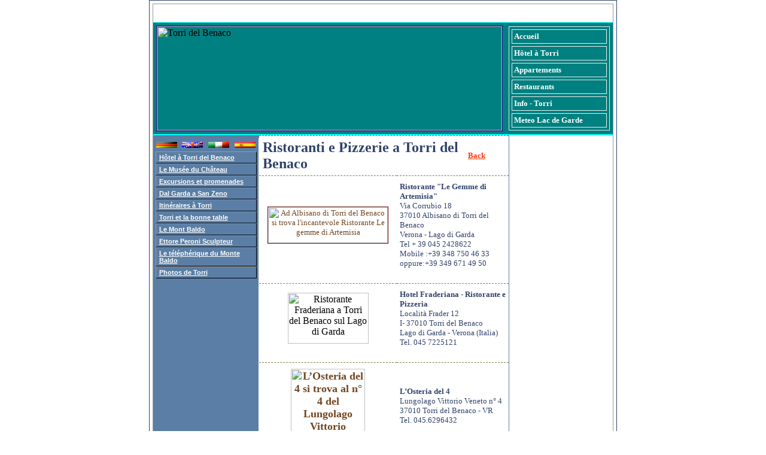

--- FILE ---
content_type: text/html
request_url: http://torridelbenaco.fr/resturants_et_pizzerie_torri.htm
body_size: 7533
content:

<html>
<head>







<TITLE>Restaurants et pizzeria à Torri del Benaco au lac de Garde, Italia</TITLE>
<META NAME="DESCRIPTION" CONTENT="Restaurants et pizzeria à Torri del Benaco au lac de Garde, Italie."> 
<META NAME="KEYWORDS" CONTENT="restaurants au lac de garde, restaurants torri del benaco, pizzeria a torri">
<meta name="Copyright" content="Copyright www.torridelbenaco.fr - Italie">
<META NAME="ROBOTS" CONTENT="index, follow">
<meta name="Revisit-After" content="7 days">
<meta name="language" content="FR">
<meta http-equiv="Content-Type" content="text/html; charset=windows-1252">
<meta name="GENERATOR" content="Microsoft FrontPage 6.0">
<meta name="ProgId" content="FrontPage.Editor.Document">
<style>
.navbarMainHover{
	background-color: #7A9EC5;
	border: 1px solid #000000;
	padding: 3px;
	padding-left: 5px;
	padding-right: 5px;
	}

.navbarMain {
	background-color: #5A7EA5;
	border: 1px solid #000000;
	border-left: 1px solid #999999;
	border-top:  1px solid #999999;
	padding: 3px;
	padding-left: 5px;
	padding-right: 5px;
	}

.linkMain {
	color: white;
	font-family: Verdana, Arial, Helvetica;
	font-size: 8pt;
	font-weight: bold;
}

.linkSub {
	color: black;
	font-family: Verdana, Arial, Helvetica;
	font-size: 8pt;
}

.navbarSubHover {
	background-color: #D5DAE9;
	padding: 2px;
	padding-left: 5px;
	padding-right: 5px;
	border:	 1px solid #000000;
	border-left:  1px solid #999999;
	border-top:  1px solid #999999;
	}

.navbarSub {
	background-color: #ffffff;
	padding: 2px;
	padding-left: 5px;
	padding-right: 5px;
	border: 1px solid #ffffff;
	}
</style>
<script language="JavaScript">
mainBgColor = "#5A7EA5";
mainBgColorHover = "#7A9EC5";

subBgColor = "#ffffff";
subBgColorHover = "#D0D7E9";

mainStyle = "navbarMain";
mainStyleHover = "navbarMainHover";
subStyle = "navbarSub";
subStyleHover = "navbarSubHover";

function clk(obj){
	if (document.all && obj.children.tags("A").length > 0 && obj.children.tags("a")[0].href)
		obj.children.tags("A")[0].click();
	else if (!document.all) {
		if (obj.document && obj.document.links[0]) location.href = obj.document.links[0].href;
		else if (obj.getElementsByTagName("a")){ 
			var links = obj.getElementsByTagName("a");
			if (links[0])
				location.href = links[0].href;
			}
		}
}

function sOver(obj){
	if (obj.className){
		obj.className = subStyleHover;
		if (obj.children){
			if (obj.children.tags("A").length > 0 && obj.children.tags("A")[0].href != ""){
				obj.style.cursor = "hand";
				var link = obj.children.tags("A")[0];
				status = link.href;
				if (!obj.title) obj.title = link.href.split("/")[link.href.split("/").length - 1];
				}
			else status = obj.innerText;
			}
		else if (obj.getElementsByTagName("a"))	status = obj.getElementsByTagName("a")[0].href;
	}
	else {
		obj.bgColor = subBgColorHover;
		if (obj.document.links[0]) status = obj.document.links[0].href;
	}
}

function sOut(obj){
	status = "";
	if (obj.className){
		obj.style.cursor = "";
		obj.className = subStyle;
		}
	else obj.bgColor = subBgColor;
}

function mOver(obj){
	if (obj.className){
		obj.className = mainStyleHover;
		if (obj.children){
			if (obj.children.tags("A").length > 0 && obj.children.tags("A")[0].href != ""){
				obj.style.cursor = "hand";
				var link = obj.children.tags("A")[0];
				status = link.href;
				if (!obj.title) obj.title = link.href.split("/")[link.href.split("/").length - 1];
				}
			else status = obj.innerText;
			}
		else if (obj.getElementsByTagName("a"))	status = obj.getElementsByTagName("a")[0].href;
		}
	else {
		obj.bgColor = mainBgColorHover;
		if (obj.document.links[0]) status = obj.document.links[0].href;
		}
}

function mOut(obj){
	status = "";
	if (obj.className){
		obj.style.cursor = "";
		obj.className = mainStyle;
		}
	else obj.bgColor = mainBgColor;
	}

function cap(obj){
if (document.layers){
	obj.captureEvents(Event.MOUSEUP);
	obj.captureEvents(Event.MOUSEOVER);
	obj.captureEvents(Event.MOUSEOUT);
	obj.onmouseup = function (e) { clk(obj); }
	obj.onmouseover = function (e) { eval(obj.name.substring(0,1).toLowerCase() + "Over(obj);"); } 
	obj.onmouseout = function (e) {eval(obj.name.substring(0,1).toLowerCase() + "Out(obj);"); }
	}
}
</script>

<style>
.menulines{
border:1px solid #F0F0F0;
}

.menulines a{
text-decoration:none;
color:black;
}
h2
	{margin-bottom:.0001pt;
	text-align:justify;
	page-break-after:avoid;
	font-size:11.0pt;
	font-family:"Times New Roman";
	margin-left:0cm; margin-right:0cm; margin-top:0cm}
</style>

<script language="JavaScript1.2">

//3-state Highlight menu effect script: By Dynamicdrive.com
//For full source, Terms of service, and 100s DTHML scripts
//Visit http://www.dynamicdrive.com

function over_effect(e,state){
if (document.all)
source4=event.srcElement
else if (document.getElementById)
source4=e.target
if (source4.className=="menulines")
source4.style.borderStyle=state
else{
while(source4.tagName!="TABLE"){
source4=document.getElementById? source4.parentNode : source4.parentElement
if (source4.className=="menulines")
source4.style.borderStyle=state
}
}
}

</script></head>

<body topmargin="0">




<script>

function aprinfo(str) {

        searchWin = window.open(str,'aprinfo','scrollbars=no,resizable=no,width=480,height=870,status=no,location=no,toolbar=no');

		
		  
//        searchWin.refer = self;
		  
		  


}

              </script>

<script>

function apri(str) {

        searchWin = window.open(str,'apri','scrollbars=no,resizable=no,width=400,height=520,status=no,location=no,toolbar=no');

		
		  
//        searchWin.refer = self;
		  
		  


}

              
</script>


<div align="center">
  <table border="1" width="780" height="748" cellspacing="0" cellpadding="0" style="border-collapse: collapse; border: 1px solid #30426B">
    <tr>
      <td valign="top" style="padding: 5px">
      <table width="100%" cellspacing="0" cellpadding="0" style="border:1px solid #999999; padding:0; " height="241">
        <tr>
          <td style="padding: 0; " height="30" background="images/titolo_torri.jpg" colspan="2">
          <table border="0" width="100%" cellspacing="0" cellpadding="0">
            <tr>
              <td>&nbsp;</td>
              <td width="354" style="padding-right: 7px">
              <p align="right"><font face="Tahoma" size="4" color="#FFFFFF">
              Restaurants à Torri del Benaco</font></td>
            </tr>
          </table>
          </td>
        </tr>
        <tr>
          <td style="border-top:1px solid #00FFFF; border-bottom:2px solid #00FFFF; padding:5px" width="73%" bgcolor="#008080" valign="top">
          <img border="0" src="images/titolo_torri_3.jpg" width="577" height="174" style="border: 1px solid #000080" alt="Torri del Benaco"></td>
          <td style="border-top:1px solid #00FFFF; border-bottom:2px solid #00FFFF; padding:5px" width="25%" bgcolor="#008080">




<div align="center">


<table border="0" width="169" cellspacing="4" cellpadding="0" onMouseover="over_effect(event,'outset')" onMouseout="over_effect(event,'solid')" onMousedown="over_effect(event,'inset')" onMouseup="over_effect(event,'outset')" style="border:1px solid #E6EAF7; background-color:#008080">

<tr><td width="74%" class="menulines" style="padding: 3px">
  <a href="index.html">
  <b><font face="Tahoma" size="2" color="#FFFFFF">Accueil</font></b></a></tr>

  <tr><td width="77%" class="menulines" style="padding: 3px"><b><font face="Tahoma" size="2">
  <a title="Hôtel à Torri del Benaco" href="hotels/index.htm"><font color="#FFFFFF">Hôtel à Torri</font></a></font></b></td></tr>

<tr><td width="77%" class="menulines" style="padding: 3px">
  <span style="font-weight: 700">
  <a title="Appartements à Torri del Benaco" href="hotels/residence_appartements.htm">
  <font face="Tahoma" size="2" color="#FFFFFF">Appartements</font></a></span></td></tr>

<tr><td width="77%" class="menulines" style="padding: 3px"><b>
  <font color="#FFFFFF" face="Tahoma" size="2">
  <a title="Restaurants à Torri del Benaco" href="resturants_et_pizzerie_torri.htm"><font color="#FFFFFF">Restaurants</font></a></font></b></td></tr>

<tr><td width="77%" class="menulines" style="padding: 3px"><b>
  <font face="Tahoma" size="2">
  <a style="text-decoration: none; color: #FFFFFF" title="Information sur Torri del Benaco - Lac de Garde" href="info_torri_del_benaco.htm">Info - Torri</a></font></b></td></tr>

<tr><td width="77%" class="menulines" style="padding: 3px">
  <b>
  <font face="Tahoma" size="2" color="#FFFFFF">
  <a title="Météo Torri del Benaco et Lac de Garde" href="temps-meteorologique-sur-le-lac-de-garde.htm">
  <font color="#FFFFFF">Meteo Lac de Garde</font></a></font></b></td></tr>

</table>
          </div>
          </td>
        </tr>
        <tr>
          <td height="24" colspan="2">
          <div align="center">
            <table border="0" width="100%" cellspacing="0" cellpadding="0" height="563">
              <tr>
                <td width="177" style="padding-top: 5px" valign="top" bgcolor="#5A7EA5">
                <table border="0" width="100%" cellspacing="0" cellpadding="0">
                  <tr>
                    <td valign="top" style="border-right:1px solid #FFFFFF; padding-bottom: 5px">



<table border="0" width="100%" cellpadding="0" cellspacing="1" id="table1">
  <tr>
    <td align="center" style="padding-top: 5px; padding-bottom: 5px">

  <font size="2" face="Tahoma">
  <a href="http://www.torridelbenaco.de/" target="_blank">
  <img border="0" src="images/bandger.jpg" width="35" height="10" hspace="0" alt="Hotels in Torri del Benaco am Gardasee"></a></font></td>
    <td align="center" style="padding-top: 5px; padding-bottom: 5px">

<font SIZE="1" face="Tahoma" color="#FFBF80"> 
<a href="http://www.torridelbenaco.co.uk/">
<img border="0" src="images/bandingle.jpg" width="35" height="10" alt="Torri del Benaco Hotels - Garda Lake"></a></td>
    <td align="center" style="padding-top: 5px; padding-bottom: 5px">



  


  <a href="http://www.torri-del-benaco.net/" target="_blank">
              <font size="2">
              <img border="0" src="images/banditalia.jpg" width="35" height="10" hspace="0"></font></a></span></td>
    <td align="center" style="padding-top: 5px; padding-bottom: 5px">


<a href="http://www.torridelbenaco.es/">
<img height="10" src="images/torri-del-benaco-lago-de-ga.jpg" width="35" border="0" alt="Torri del Benaco Hoteles en el Lago de Garda"></a></span></td>
  </tr>
</table>
                </span>


                    <div align="center">


<table cellpadding="0" cellspacing="0" border="0" width="169">
<tr><td class="navbarMain" onmouseover="mOver(this);" onmouseout="mOut(this);" onclick="clk(this)">
<ilayer><layer id="Main" width="100%" onload="cap(this)">
  <a class="linkMain" title="Hôtel à Torri del Benaco" href="hotels/index.htm">Hôtel à Torri 
  del Benaco</a></layer></ilayer></td></tr>

<tr><td class="navbarMain" onmouseover="mOver(this);" onmouseout="mOut(this);" onclick="clk(this)">
<a class="linkMain" title="Le Musée du Château des &quot;della Scala&quot;" href="musee_chateau_des_della_scala.htm">Le Musée du Château</a></td></tr>

<tr><td class="navbarMain" onmouseover="mOver(this);" onmouseout="mOut(this);" onclick="clk(this)">
<a class="linkMain" title="Excursions et promenades a Torri del Benaco" href="excursion_promenades.htm">Excursions et promenades</a></td></tr>

<tr><td class="navbarMain" onmouseover="mOver(this);" onmouseout="mOut(this);" onclick="clk(this)">
<ilayer><layer id="Main" width="100%" onload="cap(this)">
  <a class="linkMain" title="Dal Garda a San Zeno" href="passeggiate_torri_san_zeno.htm">Dal Garda a San Zeno</a></layer></ilayer></td></tr>

<tr><td class="navbarMain" onmouseover="mOver(this);" onmouseout="mOut(this);" onclick="clk(this)">
<ilayer><layer id="Main" width="100%" onload="cap(this)">
  <a class="linkMain" title="Itinéraires et randonnées à Torri del Benaco" href="lac_de_garde_itineraries_randonnes.htm">Itinéraires à Torri</a></layer></ilayer></td></tr>

<tr><td class="navbarMain" onmouseover="mOver(this);" onmouseout="mOut(this);" onclick="clk(this)">
<ilayer><layer id="Main" width="100%" onload="cap(this)">
  <a class="linkMain" title="Torri et la bonne table" href="torri_del_benaco_a_table.htm">Torri et la bonne table</a></layer></ilayer></td></tr>
<tr><td class="navbarMain" onmouseover="mOver(this);" onmouseout="mOut(this);" onclick="clk(this)">
  <a class="linkMain" title="Le Mont Baldo" href="mont_baldo_malcesine.htm">Le Mont Baldo</a></td></tr>
<tr><td class="navbarMain" onmouseover="mOver(this);" onmouseout="mOut(this);" onclick="clk(this)">
<a class="linkMain" title="Ettore Peroni Sculpteur" href="ettore_peroni.htm">Ettore Peroni Sculpteur</a></td></tr>
<tr><td class="navbarMain" onmouseover="mOver(this);" onmouseout="mOut(this);" onclick="clk(this)">
  <a class="linkMain" title="Le téléphérique du Monte Baldo" href="telepherique_monte_baldo_malcesine.htm">Le téléphérique 
  du Monte Baldo</a></td></tr>
<tr><td class="navbarMain" onmouseover="mOver(this);" onmouseout="mOut(this);" onclick="clk(this)">
  <a class="linkMain" title="Photos de Torri del Benaco et Lac de Garde" href="photos_lac_de_garde_et_torri_del_benaco.htm">Photos de Torri</a></td></tr>
</table>
                    </div>
                    </td>
                  </tr>
                  <tr>
                    <td height="35" style="border-right:1px solid #FFFFFF; padding-top: 10px; padding-bottom: 10px">
                    <p align="center">
                <p align="center" style="margin-top: 5; ">
<script async src="http://pagead2.googlesyndication.com/pagead/js/adsbygoogle.js"></script>

<ins class="adsbygoogle"
     style="display:inline-block;width:160px;height:600px"
     data-ad-client="ca-pub-5348065274581941"
     data-ad-slot="8449628929"></ins>
<script>
(adsbygoogle = window.adsbygoogle || []).push({});
</script></td>
                  </tr>
                </table>
                </td>
                <td valign="top">
                    <table border="0" width="100%" cellpadding="0" cellspacing="0">
                      <tr>
        <td width="558" align="center" style="; border-top:1px dashed #7B7E43; font-family:arial,sans-serif; color:#000000" colspan="2">
<font face="Tahoma">
          <table border="0" width="101%" cellspacing="1" cellpadding="5">
			<tr>
				<td style="font-family: arial,sans-serif; color: #000">
				<p align="left">
				<font face="Trebuchet MS" color="#30426B" size="5">
				<b>Ristoranti e Pizzerie a Torri del Benaco</b></font></td>
				<td width="66" style="font-family: arial,sans-serif; color: #000">
<span style="letter-spacing: 0,7">
<b><font face="Trebuchet MS" size="2" color="#30426B"><a href="javascript:history.back(1)">
                <font color="#FF3300">Back</font></a></font></b></td>
			</tr>
			</table>
		</td>
                          </tr>
						<tr>
<font face="Tahoma">
        <td width="264" align="center" height="59" style="; border-top:1px dashed #7B7E43; padding-top:10px; padding-bottom:25px; font-family:arial,sans-serif; color:#000">
                              <p style="margin-top: 0; margin-bottom: 0">
                                        <font face="Trebuchet MS" size="2" color="#724521">
                                       
                                        <img border="0" src="images/gemme-di-artemisia.gif" width="200" height="60" style="border: 1px solid #67170F; padding: 0" title="Ristorante Le Gemme di Artemisia ad Albisano di Torri del Benaco" alt="Ad Albisano di Torri del Benaco si trova l'incantevole Ristorante Le gemme di Artemisia"></font></td>
    <td width="294" height="59" style="; border-top:1px dashed #7B7E43; padding-top:10px; padding-bottom:25px; font-family:arial,sans-serif; color:#000" valign="middle">
      <p align="left" style="margin-left: 5; margin-top:0; margin-bottom:0">
<font face="Tahoma">
        <b>
      <font color="#30426B" size="2" face="Trebuchet MS">
      <font color="#30426B">Ristorante &quot;Le 
      Gemme di Artemisia</font></span></a>&quot;</font></b></font><font size="2" face="Trebuchet MS"><br>
                                        </font>
                                        <font face="Trebuchet MS" size="2" color="#30426B">
                                        Via Corrubio 18<br>
                                        37010 Albisano di Torri del Benaco<br>
        Verona - Lago di Garda<br>
      Tel + 39 045 2428622<br>
                                        Mobile :+39 348 750 46 33 <br>
                                        oppure:+39 349 671 49 50</font></td>
                          </tr>
						<tr>
<font face="Tahoma">
          <td width="264" align="center" height="50" style="; border-top:1px dashed #7B7E43; padding-top:10px; padding-bottom:25px; font-family:arial,sans-serif; color:#000">
                                        <font face="Tahoma">
                                        
										<img border="0" src="images/ristorante-fraderiana-torri-del-benaco.jpg" width="135" height="85" title="Ristorante Fraderiana a Torri del Benaco" alt="Ristorante Fraderiana a Torri del Benaco sul Lago di Garda"></td>
          <td width="289" height="50" style="; border-top:1px dashed #7B7E43; padding-top:10px; padding-bottom:25px; padding-left:5px; font-family:arial,sans-serif; color:#000">
<font face="Tahoma">
              <b><font size="2" face="Trebuchet MS" color="#30426B">Hotel Fraderiana 
-
				Ristorante e Pizzeria</font></b><span style="letter-spacing: 0,7"><font face="Tahoma" size="2" color="#686789"><br>
              </font></span>
<font size="2" face="Trebuchet MS" color="#30426B">Località Frader 12<br>
              I- 37010 Torri del Benaco<br>
              Lago di Garda - Verona (Italia)<br>
              Tel. 045 7225121</font></td>
                          </tr>
						<tr>
<font face="Tahoma">
        <td width="264" align="center" height="59" style="; border-top:1px dashed #7B7E43; padding-top:10px; padding-bottom:25px; font-family:arial,sans-serif; color:#000">

										<span style="font-family: Tahoma">
                                        <b><font color="#724521" size="4">
                                        <img border="0" src="images/osteria-del-4-quattro.jpg" width="124" height="124" title="L'Osteria del Quattro a Torri del Benaco" alt="L’Osteria del 4 si trova al n° 4 del Lungolago Vittorio Veneto, nel cuore del centro storico di Torri del Benaco, in provincia di Verona."></font></b></span></td>
    <td width="294" height="59" style="; border-top:1px dashed #7B7E43; padding-top:10px; padding-bottom:25px; font-family:arial,sans-serif; color:#000" valign="middle">
      <p align="left" style="margin-left: 5; margin-top: 0; margin-bottom: 0">
      <font face="Trebuchet MS" size="2" color="#30426B"><b>L’Osteria del 4</b><br>

                                        Lungolago Vittorio Veneto n° 4<br>
										37010 Torri del Benaco - VR<br>
										Tel. 045.6296432</font></td>
                          </tr>
						<tr>
<font face="Tahoma">
          <td width="264" align="center" height="50" style="; border-top:1px dashed #7B7E43; padding-top:10px; padding-bottom:25px; font-family:arial,sans-serif; color:#000">
                                        <img border="0" src="images/trattoria-torri-loncrino.jpg" width="120" height="118" vspace="30" title="Trattoria Loncrino a Torri del Benaco"  alt="Trattoria Loncrino a Torri del Benaco sul Lago di Garda."></td>
          <td width="289" height="50" style="; border-top:1px dashed #7B7E43; padding-top:10px; padding-bottom:25px; padding-left:5px; font-family:arial,sans-serif; color:#000">
                                        <p style="margin-left: 5px">
										<font color="#30426B" size="2" face="Trebuchet MS">
										<b>Trattoria &quot;Loncrino&quot;<br>
										</b>Via Pirandello, 10 - Loc. Loncrino<br>
										37010 Torri del Benaco - VR<br>
        Verona - Lago di Garda<br>
										Tel. 045.6290018</font></td>
                          </tr>
						<tr>
<font face="Tahoma">
          <td width="264" align="center" height="50" style="; border-top:1px dashed #7B7E43; padding-top:10px; padding-bottom:25px; font-family:arial,sans-serif; color:#000">
                                        
            							<b>
										<font color="#30426B" face="Trebuchet MS" size="4">
										<span style="text-decoration: none">
										Ristorante pizzeria<br>
										forno a legna<br>
										&quot;Alla Rotonda&quot;</span></font></b></td>
          <td width="289" height="50" style="; border-top:1px dashed #7B7E43; padding-top:10px; padding-bottom:25px; padding-left:5px; font-family:arial,sans-serif; color:#000">
<font size="2" color="#30426B"><span style="font-family: Trebuchet MS"><b>
Pizzeria Ristorante &quot;Alla Rotonda&quot;<br>
</b>Vicolo Fosse, 15<br>
37010 Torri del benaco (Vr) <br>
Tel: 045 7225142 </span></font></td>
                          </tr>
						<tr>
<font face="Tahoma">
          <td width="264" align="center" height="50" style="; border-top:1px dashed #7B7E43; padding-top:10px; padding-bottom:25px; font-family:arial,sans-serif; color:#000">
                                        
            							<div class="x7 xNoMg">
											<div class="datiazienda">
												<h1 id="sh_rgs0" class="item fn org">
												<b>
												<font color="#30426B" face="Trebuchet MS" size="4">
												<span style="text-decoration: none">
												Ristorante pizzeria<br>
												&quot;APOLLO&quot;</span></font></b></h1>
											</div>
										</div>
                          </td>
          <td width="289" height="50" style="; border-top:1px dashed #7B7E43; padding-top:10px; padding-bottom:25px; padding-left:5px; font-family:arial,sans-serif; color:#000">
<div class="x7 xNoMg">
	<div class="datiazienda">
		<font size="2" color="#30426B"><b>
		<span style="font-family: Trebuchet MS">Pizzeria Ristorante &quot;APOLLO&quot;
		</span></b><span style="font-family: Trebuchet MS"><br>
		2, Piazza San Marco<br>
		37010 Pai di Torri del Benaco<br>
		Tel. 045 7260022</span></font></div>
</div>
</td>
                          </tr>
						<tr>
<font face="Tahoma">
          <td width="264" align="center" height="50" style="; border-top:1px dashed #7B7E43; padding-top:10px; padding-bottom:25px; font-family:arial,sans-serif; color:#000">
                                        
            							<h1 id="sh_rgs1" class="item fn org"><b>
		<span style="text-decoration:none">

          								<font color="#30426B" face="Trebuchet MS" size="4">Pizzeria Ristorante<br>
										"DA CARLO"</font></span></b></h1>
			</td>
          <td width="289" height="50" style="; border-top:1px dashed #7B7E43; padding-top:10px; padding-bottom:25px; padding-left:5px; font-family:arial,sans-serif; color:#000">

		<span style="font-family: Trebuchet MS">

		<font size="2" color="#30426B"><b>

          Pizzeria Ristorante "DA CARLO"<br>
		</b>Corso Dante Alighieri 1<br>
		37010 Torri Del Benaco (VR)<br>
		Tel: 045 7225433</font></span></b></font></td>
                          </tr>
						<tr>
<font face="Tahoma">
          <td width="264" align="center" height="50" style="; border-top:1px dashed #7B7E43; padding-top:10px; padding-bottom:25px; font-family:arial,sans-serif; color:#000">
                                        
            							<font face="Tahoma">
            <b>
			<font color="#30426B" face="Trebuchet MS" size="4">
										<span style="text-decoration: none">Osteria da 
			Ago e Rita</span></font></b></td>
          <td width="289" height="50" style="; border-top:1px dashed #7B7E43; padding-top:10px; padding-bottom:25px; padding-left:5px; font-family:arial,sans-serif; color:#000">
<font face="Tahoma">
       
                                        <span lang="de">
										<font size="2" color="#30426B">
										<span style="font-family: Trebuchet MS">
										<b>
										Osteria da “Ago &amp; Rita”<br></b>
										Località Frader 1 <br>
										Torri del Benaco Verona<br>
										Lago di Garda<br>Tel. 
										045.6290054</span></font>&nbsp;</td>
                          </tr>
						<tr>
<font face="Tahoma">
          <td width="264" align="center" height="50" style="; border-top:1px dashed #7B7E43; padding-top:10px; padding-bottom:25px; font-family:arial,sans-serif; color:#000">
                                        
            							<font face="Tahoma">
          								<b>
		<span style="text-decoration:none">

          								<font color="#30426B" face="Trebuchet MS" size="4">Pizzeria Ristorante<br>
										"TORRI&quot;</font></span></b></td>
          <td width="289" height="50" style="; border-top:1px dashed #7B7E43; padding-top:10px; padding-bottom:25px; padding-left:5px; font-family:arial,sans-serif; color:#000">

		<font size="2" color="#30426B"><span style="font-family: Trebuchet MS">
		<b>Ristorante - bar - pizzeria
		
		&quot;Torri&quot;<br>
		</b>Piazza Domizio Calderini 1<br>
		37010 Torri Del Benaco (VR)<br>
		Tel: 045 6296668</span></b></font></span></font></td>
                          </tr>
						<tr>
<font face="Tahoma">
          <td width="264" align="center" height="50" style="; border-top:1px dashed #7B7E43; padding-top:10px; padding-bottom:25px; font-family:arial,sans-serif; color:#000">
                                        
            							<font face="Tahoma">
          								<b>
		<span style="text-decoration:none">

          								<font color="#30426B" face="Trebuchet MS" size="4">Pizzeria Ristorante<br>
										"BERENGARIO&quot;</font></span></b></font><b><font color="#30426B" face="Trebuchet MS" size="4"><span style="text-decoration: none"><br>
&nbsp;</span></font></b></td>
          <td width="289" height="50" style="; border-top:1px dashed #7B7E43; padding-top:10px; padding-bottom:25px; padding-left:5px; font-family:arial,sans-serif; color:#000">
<span style="font-family: Trebuchet MS"><b><font size="2" color="#30426B">Pizzeria Ristorante 
BERENGARIO<br>
</font></b><font size="2" color="#30426B">Piazza Chiesa<br>
37010 Torri Del Benaco (VR)<br>
tel: 045 6290492</font></span></td>
                          </tr>
                      </table>
                    <p>&nbsp;</td>
                <td width="173" valign="top" style="border-left: 1px solid #5A7EA5; padding-bottom:5px" height="563">
                <p align="center" style="margin-top: 5; ">
<script async src="http://pagead2.googlesyndication.com/pagead/js/adsbygoogle.js"></script>

<ins class="adsbygoogle"
     style="display:inline-block;width:160px;height:600px"
     data-ad-client="ca-pub-5348065274581941"
     data-ad-slot="8449628929"></ins>
<script>
(adsbygoogle = window.adsbygoogle || []).push({});
</script><br><script async src="http://pagead2.googlesyndication.com/pagead/js/adsbygoogle.js"></script>

<ins class="adsbygoogle"
     style="display:inline-block;width:160px;height:600px"
     data-ad-client="ca-pub-5348065274581941"
     data-ad-slot="8449628929"></ins>
<script>
(adsbygoogle = window.adsbygoogle || []).push({});
</script></td>
              </tr>
              </table>
          </div>
          </td>
        </tr>
      </table>
      </td>
    </tr>
  </table>
</div>
<p align="center" style="margin-top: 0">
<font face="Tahoma" color="#5A7EA5"><b><font size="1">PRNGLL55D23Z600G</font></b><br>
<script>
  (function(i,s,o,g,r,a,m){i['GoogleAnalyticsObject']=r;i[r]=i[r]||function(){
  (i[r].q=i[r].q||[]).push(arguments)},i[r].l=1*new Date();a=s.createElement(o),
  m=s.getElementsByTagName(o)[0];a.async=1;a.src=g;m.parentNode.insertBefore(a,m)
  })(window,document,'script','//www.google-analytics.com/analytics.js','ga');

  ga('create', 'UA-468911-4', 'auto');
  ga('send', 'pageview');

</script>
</body>
</html>







--- FILE ---
content_type: text/html; charset=utf-8
request_url: https://www.google.com/recaptcha/api2/aframe
body_size: 266
content:
<!DOCTYPE HTML><html><head><meta http-equiv="content-type" content="text/html; charset=UTF-8"></head><body><script nonce="iHHDrovd6dMhgRwvBzHMyA">/** Anti-fraud and anti-abuse applications only. See google.com/recaptcha */ try{var clients={'sodar':'https://pagead2.googlesyndication.com/pagead/sodar?'};window.addEventListener("message",function(a){try{if(a.source===window.parent){var b=JSON.parse(a.data);var c=clients[b['id']];if(c){var d=document.createElement('img');d.src=c+b['params']+'&rc='+(localStorage.getItem("rc::a")?sessionStorage.getItem("rc::b"):"");window.document.body.appendChild(d);sessionStorage.setItem("rc::e",parseInt(sessionStorage.getItem("rc::e")||0)+1);localStorage.setItem("rc::h",'1769008844216');}}}catch(b){}});window.parent.postMessage("_grecaptcha_ready", "*");}catch(b){}</script></body></html>